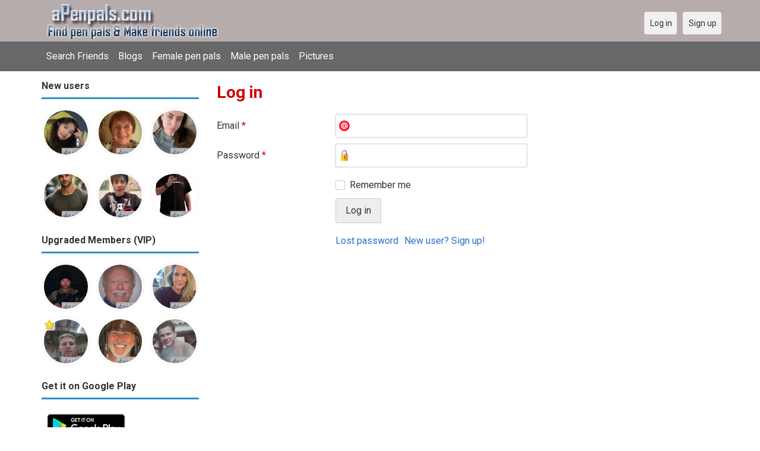

--- FILE ---
content_type: text/html; charset=utf-8
request_url: https://apenpals.com/users/login?r=Dannybest
body_size: 3548
content:
<!DOCTYPE html>
<html lang="en">
<head>
    <!-- Fonts & Icons -->
    <link href="https://fonts.googleapis.com/css?family=Roboto:400,700" rel="stylesheet" type="text/css" />    <link href="https://apenpals.com/externals/materialdesign/material-icons.css" rel="stylesheet" type="text/css" />
    <!-- Dynamic Meta, Title, OG from Admin Panel -->
    <link rel="alternate" type="application/rss+xml" title="Free Penpal Website to Meet Pen Pals Around The World | Apenpals.com Feed" href="https://apenpals.com/news/feed" /><meta http-equiv="content-type" content="text/html; charset=utf-8" /><meta name="viewport" content="width=device-width, initial-scale=1.0" /><title>Log in - Pen Pals Around the World: Free Online Platforms to Explore</title><meta name="description" content="Log in to your account. Explore free online platforms to find pen pals around the world. Share stories, languages, and cultures with friends from different countries. Sign up and start today!" /><link href="https://apenpals.com/load/css/onedate/english/1601391020" rel="stylesheet" type="text/css" /><script src="https://apenpals.com/load/javascript/onedate/english/1601391020"></script><meta property="og:image" content="https://apenpals.com/uploads/6/i/t/k/q0zfw3fafhqusc4mn38u.jpg" /><meta property="og:type" content="article" /><meta property="og:title" content="Log in - Pen Pals Around the World: Free Online Platforms to Explore" /><meta property="og:description" content="Log in to your account. Explore free online platforms to find pen pals around the world. Share stories, languages, and cultures with friends from different countries. Sign up and start today!" /><meta property="og:url" content="https://apenpals.com/users/login" /><meta name="twitter:image" content="https://apenpals.com/uploads/6/i/t/k/q0zfw3fafhqusc4mn38u.jpg" /><meta name="twitter:card" content="summary" /><meta name="twitter:title" content="Log in - Pen Pals Around the World: Free Online Platforms to Explore" /><meta name="twitter:description" content="Log in to your account. Explore free online platforms to find pen pals around the world. Share stories, languages, and cultures with friends from different countries. Sign up and start today!" /><meta name="twitter:url" content="https://apenpals.com/users/login" />
    <!-- Extra SEO Enhancements (safe additions) -->
    <meta name="robots" content="index, follow" />
    <link rel="canonical" href="https://apenpals.com/" />
    <link rel="icon" href="/templates/onedate/images/favicon.png" type="image/png" />

    </head>

<body class="guest users users_login index">
		<header id="header" class="hidden-ms visible-sm">
		<div class="container">
			<div class="row">
				<div class="col-ms-12">
					<div class="header">
													<a class="logo" href="https://apenpals.com/"><img width="300" height="70" alt="Free Penpal Website to Meet Pen Pals Around The World | Apenpals.com" class="logo desktop hidden-ms visible-sm" src="https://apenpals.com/uploads/s/q/x/n/4c2y6a9ang7wnf44blys.png" /></a>																			<a class="logo" href="https://apenpals.com/"><img width="150" height="70" alt="Free Penpal Website to Meet Pen Pals Around The World | Apenpals.com" class="logo mobile visible-ms hidden-sm" src="https://apenpals.com/uploads/e/5/u/x/4slyk2s6onn6nz9vbjuh.png" /></a>												                        
											</div>
				</div>
			</div>
		</div>
	</header>
	<div id="site-nav">
		<div class="container">
			<div class="row">
				<div class="col-ms-12">
					<div class="site-nav">
						<a href="#" class="menu-button main-menu-button collapsed" data-mobilenav="main-menu"><span class="mobile-icon"></span></a>																			
						<ul id="main-menu">
																								<li><a class="users" href="https://apenpals.com/users">Search Friends</a></li>
																																<li><a class="blogs" href="https://apenpals.com/blogs">Blogs</a></li>
																																<li><a class="women" href="https://apenpals.com/women">Female pen pals</a></li>
																																<li><a class="men" href="https://apenpals.com/men">Male pen pals</a></li>
																																<li><a class="pictures" href="https://apenpals.com/pictures">Pictures</a></li>
																					</ul>
					</div>					
				
					<nav id="quick-nav" class="icons">
													<ul>
								<li class="out user_login "><a class="icon-text icon-users-login" href="https://apenpals.com/users/login"><span>Log in</span></a></li>
								<li class="out user_signup "><a class="icon-text icon-users-signup" href="https://apenpals.com/users/signup"><span>Sign up</span></a></li>
							</ul>
											</nav>
					
				</div>
			</div>
		</div>
	</div>
	<div id="container" class="">
		<div class="container">
			<div class="row">				
									<div id="sidebar">
						<div class="hidden-all visible-sm">
							
						</div>
												<div class="hidden-all visible-sm">
							
									<div class="box latest-users">
			<h4><span>New users</span></h4>
				<ul class="gallery compact helper users">									<li id="row-helper-user-162640">				<figure class="user">					

				
	<div class="image">
					<a class="image" href="https://apenpals.com/ayceerinna"><img alt="ayceerinna, 20070628, Chongqing, Chongqing, China" title="ayceerinna, 20070628, Chongqing, Chongqing, China" width="250" height="250" src="https://apenpals.com/uploads/v/i/q/n/59ymf8umni844bkmz27o_l.jpeg?s=1769571683" /></a>		
							
					</div>

									</figure>			</li>									<li id="row-helper-user-162629">				<figure class="user">					

				
	<div class="image">
					<a class="image" href="https://apenpals.com/aussiesandra412"><img alt="aussiesandra412, 19610220, Sydney, New South Wales, Australia" title="aussiesandra412, 19610220, Sydney, New South Wales, Australia" width="250" height="250" src="https://apenpals.com/uploads/s/1/3/n/wv9ekuuslr50u80q4m5h_l.jpg?s=1769497854" /></a>		
							
					</div>

									</figure>			</li>									<li id="row-helper-user-162595">				<figure class="user">					

				
	<div class="image">
					<a class="image" href="https://apenpals.com/Vaneesa"><img alt="Vaneesa, 19950606, Indianapolis, Indiana, United States" title="Vaneesa, 19950606, Indianapolis, Indiana, United States" width="250" height="250" src="https://apenpals.com/uploads/c/l/g/d/bgun2xayyk3l5f0isq9d_l.jpeg?s=1769341914" /></a>		
							
					</div>

									</figure>			</li>			</ul>		</div>
	
									<div class="box latest-users">

				<ul class="gallery compact helper users">									<li id="row-helper-user-162628">				<figure class="user">					

				
	<div class="image">
					<a class="image" href="https://apenpals.com/Jameslaban001"><img alt="Jameslaban001, 20000430, Trout Lake, Northwest Territories, Canada" title="Jameslaban001, 20000430, Trout Lake, Northwest Territories, Canada" width="250" height="250" src="https://apenpals.com/uploads/m/7/k/5/u1229uekbojonvin4r0u_l.png?s=1769494574" /></a>		
							
					</div>

									</figure>			</li>									<li id="row-helper-user-162624">				<figure class="user">					

				
	<div class="image">
					<a class="image" href="https://apenpals.com/otis56"><img alt="otis56, 20070804, Sooke, British Columbia, Canada" title="otis56, 20070804, Sooke, British Columbia, Canada" width="250" height="250" src="https://apenpals.com/uploads/s/6/f/b/01i2knwc9p55cu186l8u_l.jpg?s=1769448835" /></a>		
							
					</div>

									</figure>			</li>									<li id="row-helper-user-162619">				<figure class="user">					

				
	<div class="image">
					<a class="image" href="https://apenpals.com/BigAlOz"><img alt="BigAlOz, 19660829, Sydney, New South Wales, Australia" title="BigAlOz, 19660829, Sydney, New South Wales, Australia" width="250" height="250" src="https://apenpals.com/uploads/q/6/3/6/6atvffm21wx9ea7elqri_l.png?s=1769437949" /></a>		
							
					</div>

									</figure>			</li>			</ul>		</div>
	

									<div class="box latest-users">
			<h4><span>Upgraded Members (VIP)</span></h4>
				<ul class="gallery compact helper users">									<li id="row-helper-user-162564">				<figure class="user">					

				
	<div class="image">
					<a class="image" href="https://apenpals.com/jake152v"><img alt="jake152v, 20020708, Bossier City, Louisiana, United States" title="jake152v, 20020708, Bossier City, Louisiana, United States" width="250" height="250" src="https://apenpals.com/uploads/d/p/x/r/vdu3yd7hzei7v3x3clmb_l.jpg?s=1769196039" /></a>		
							
					</div>

									</figure>			</li>									<li id="row-helper-user-133876">				<figure class="user">					

				
	<div class="image">
					<a class="image" href="https://apenpals.com/JimPNW"><img alt="JimPNW, 19580901, Portland, Oregon, United States" title="JimPNW, 19580901, Portland, Oregon, United States" width="250" height="250" src="https://apenpals.com/uploads/f/q/w/0/0v5z1wfpshd9ajaqx2fj_l.jpg" /></a>		
							
					</div>

									</figure>			</li>									<li id="row-helper-user-161755">				<figure class="user">					

				
	<div class="image">
					<a class="image" href="https://apenpals.com/Erinmwayne8"><img alt="Erinmwayne8, 19741215, Hartford, Connecticut, United States" title="Erinmwayne8, 19741215, Hartford, Connecticut, United States" width="250" height="250" src="https://apenpals.com/uploads/a/d/g/4/ul5yszz14lv1i8dblp0g_l.jpeg" /></a>		
							
					</div>

									</figure>			</li>									<li id="row-helper-user-152263">				<figure class="user">					

				
	<div class="image">
					<a class="image" href="https://apenpals.com/jbell2003"><img alt="jbell2003, 20030207, Wichita, Kansas, United States" title="jbell2003, 20030207, Wichita, Kansas, United States" width="250" height="250" src="https://apenpals.com/uploads/0/t/i/r/lyyp56tlji046zltc45u_l.jpg" /></a>		
							
					<div class="overlay icons light tl">
				<span class="icon icon-overlay-featured" title="Featured" data-tooltip="default"></span>
			</div>
					</div>

									</figure>			</li>									<li id="row-helper-user-161309">				<figure class="user">					

				
	<div class="image">
					<a class="image" href="https://apenpals.com/River4pax"><img alt="River4pax, 19600613, Roseville, California, United States" title="River4pax, 19600613, Roseville, California, United States" width="250" height="250" src="https://apenpals.com/uploads/1/m/n/b/y58ngne01eqnuk6jzf2g_l.jpeg?s=1767148407" /></a>		
							
					</div>

									</figure>			</li>									<li id="row-helper-user-95067">				<figure class="user">					

				
	<div class="image">
					<a class="image" href="https://apenpals.com/Derek99"><img alt="Derek99, 20001029, Crawley, West Sussex, United Kingdom" title="Derek99, 20001029, Crawley, West Sussex, United Kingdom" width="250" height="250" src="https://apenpals.com/uploads/n/3/j/5/o2mz1c1qnmyl5chpfjy6_l.jpg" /></a>		
							
					</div>

									</figure>			</li>			</ul>		</div>
	<h4><span>Get it on Google Play</span></h4>
<a href="https://play.google.com/store/apps/details?id=com.apenpals.friends" style="color:#cfe7fe";" title="Pen pals App">
<img src="/templates/onedate/images/google-play-logo150.png" alt="Pen pals App"></a>	

<div data-id="1" class="banner" onclick="countBannerClick(this);return true;"><div class="visible-ms visible-xs visible-sm visible-md visible-lg"><script async src="https://pagead2.googlesyndication.com/pagead/js/adsbygoogle.js"></script>
<!-- Apenpals -->
<ins class="adsbygoogle"
     style="display:block"
     data-ad-client="ca-pub-7107097512947569"
     data-ad-slot="7513662040"
     data-ad-format="auto"
     data-full-width-responsive="true"></ins>
<script>
     (adsbygoogle = window.adsbygoogle || []).push({});
</script></div></div>						</div>
					</div>					
								<div id="content">
					
	

	<div class="content-header">

					<h1>Log in</h1>
				
				
		
	</div>



	
<div class="plugin-users login">

	<div class="users-login-form">

	
		<form action="https://apenpals.com/users/login?r=Dannybest" method="post">
			<fieldset class="grid">

				<div class="control" id="input_row_user_login_email">

					<label for="input_edit_user_login_email">
						Email <span class="required">*</span>
					</label>

					<div class="field">

						
		<input  class="text email input-md" id="input_edit_user_login_email" maxlength="255" type="text" name="email" value="" />		
	

					</div>

				</div>

				<div class="control" id="input_row_user_login_password">

					<label for="input_edit_user_login_password">
						Password <span class="required">*</span>
					</label>

					<div class="field">

						
		<input  class="text password input-md" id="input_edit_user_login_password" max_length="128" type="password" name="password" value="" />		
	

					</div>

				</div>

				
				<div class="control" id="input_row_user_login_remember">

					<div class="field">

						
		<div class="checkbox inline ">
			<input  class="checkbox" id="input_edit_user_login_remember" type="checkbox" name="remember" value="1" />			<label for="input_edit_user_login_remember">
				Remember me			</label>
		</div>
		
	

					</div>

				</div>

				<div class="control actions">
					<input  class="button submit " type="submit" name="submit" value="Log in" />				</div>				
									<div class="control actions">
						<a href="https://apenpals.com/users/login/lostpass">Lost password</a>												
						<a href="https://apenpals.com/users/signup">New user? Sign up!</a>					</div>
				
			</fieldset>

		<input  type="hidden" name="do_login" value="1" /></form>
	
	
</div>
</div>

						<div data-id="2" class="banner" onclick="countBannerClick(this);return true;"><div class="visible-ms visible-xs visible-sm visible-md visible-lg"><script async src="https://pagead2.googlesyndication.com/pagead/js/adsbygoogle.js"></script>
<!-- Apenpals -->
<ins class="adsbygoogle"
     style="display:block"
     data-ad-client="ca-pub-7107097512947569"
     data-ad-slot="7513662040"
     data-ad-format="auto"
     data-full-width-responsive="true"></ins>
<script>
     (adsbygoogle = window.adsbygoogle || []).push({});
</script></div></div>				</div>
			</div>
		</div>
	</div>
	<footer id="footer">
		<div class="container">
			<div class="row">
				<div class="col-ms-12">
					<div class="footer">
						<div class="navigation">
															<ul>
																														<li><a class="contact" href="https://apenpals.com/contact">Contact us</a></li>
																																								<li><a class="news" href="https://apenpals.com/news">News</a></li>
																																								<li><a target="_blank" href="https://apenpals.com/site/no_access">UPGRADE</a></li>
																																								<li><a href="https://apenpals.com/pen-pals">Pen pals</a></li>
																											</ul>
													</div>
						<div class="social-bookmarks">
							<ul>
																																																																															</ul>
						</div>
					</div>
											<div class="credits">
															<div class="legal">
									<ul>
																																														<li><a class="terms" href="https://apenpals.com/legal/terms">Terms and conditions</a></li>
																																																<li><a class="privacy" href="https://apenpals.com/legal/privacy">Privacy policy</a></li>
																																																																<li>Powered by <a target="_blank" href="https://apenpals.com" title="Powerful aPenpals">aPenpals.com</a></li>
																			</ul>
								</div>
																				</div>
									</div>
			</div>
		</div>
	</footer>
	</body>
</html>


--- FILE ---
content_type: text/html; charset=utf-8
request_url: https://www.google.com/recaptcha/api2/aframe
body_size: 268
content:
<!DOCTYPE HTML><html><head><meta http-equiv="content-type" content="text/html; charset=UTF-8"></head><body><script nonce="Y37X0Jk-Eezjid5fP_1hhQ">/** Anti-fraud and anti-abuse applications only. See google.com/recaptcha */ try{var clients={'sodar':'https://pagead2.googlesyndication.com/pagead/sodar?'};window.addEventListener("message",function(a){try{if(a.source===window.parent){var b=JSON.parse(a.data);var c=clients[b['id']];if(c){var d=document.createElement('img');d.src=c+b['params']+'&rc='+(localStorage.getItem("rc::a")?sessionStorage.getItem("rc::b"):"");window.document.body.appendChild(d);sessionStorage.setItem("rc::e",parseInt(sessionStorage.getItem("rc::e")||0)+1);localStorage.setItem("rc::h",'1769652872004');}}}catch(b){}});window.parent.postMessage("_grecaptcha_ready", "*");}catch(b){}</script></body></html>